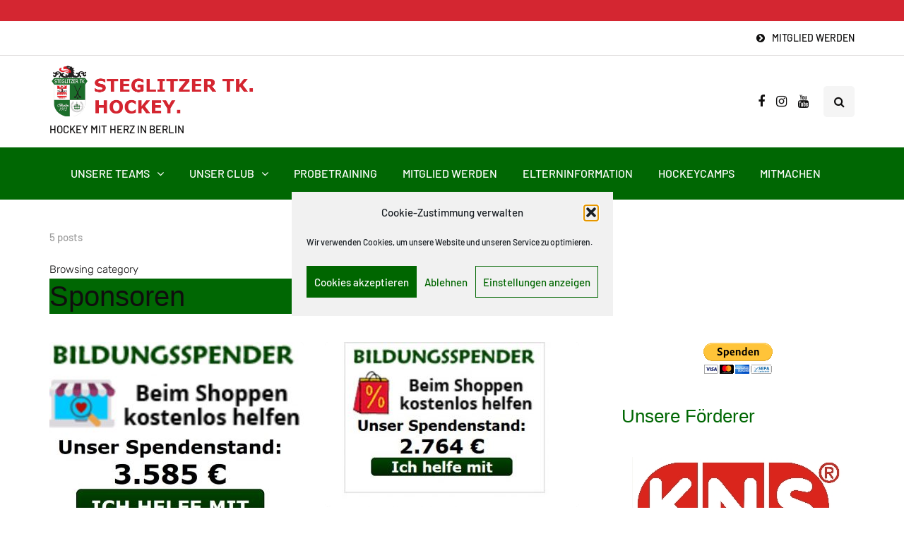

--- FILE ---
content_type: text/html; charset=utf-8
request_url: https://www.google.com/recaptcha/api2/anchor?ar=1&k=6Lfhcd0SAAAAAOBEHmAVEHJeRnrH8T7wPvvNzEPD&co=aHR0cHM6Ly93d3cuc3RrLWhvY2tleS5kZTo0NDM.&hl=en&v=PoyoqOPhxBO7pBk68S4YbpHZ&theme=light&size=normal&anchor-ms=20000&execute-ms=30000&cb=57157rntalit
body_size: 49462
content:
<!DOCTYPE HTML><html dir="ltr" lang="en"><head><meta http-equiv="Content-Type" content="text/html; charset=UTF-8">
<meta http-equiv="X-UA-Compatible" content="IE=edge">
<title>reCAPTCHA</title>
<style type="text/css">
/* cyrillic-ext */
@font-face {
  font-family: 'Roboto';
  font-style: normal;
  font-weight: 400;
  font-stretch: 100%;
  src: url(//fonts.gstatic.com/s/roboto/v48/KFO7CnqEu92Fr1ME7kSn66aGLdTylUAMa3GUBHMdazTgWw.woff2) format('woff2');
  unicode-range: U+0460-052F, U+1C80-1C8A, U+20B4, U+2DE0-2DFF, U+A640-A69F, U+FE2E-FE2F;
}
/* cyrillic */
@font-face {
  font-family: 'Roboto';
  font-style: normal;
  font-weight: 400;
  font-stretch: 100%;
  src: url(//fonts.gstatic.com/s/roboto/v48/KFO7CnqEu92Fr1ME7kSn66aGLdTylUAMa3iUBHMdazTgWw.woff2) format('woff2');
  unicode-range: U+0301, U+0400-045F, U+0490-0491, U+04B0-04B1, U+2116;
}
/* greek-ext */
@font-face {
  font-family: 'Roboto';
  font-style: normal;
  font-weight: 400;
  font-stretch: 100%;
  src: url(//fonts.gstatic.com/s/roboto/v48/KFO7CnqEu92Fr1ME7kSn66aGLdTylUAMa3CUBHMdazTgWw.woff2) format('woff2');
  unicode-range: U+1F00-1FFF;
}
/* greek */
@font-face {
  font-family: 'Roboto';
  font-style: normal;
  font-weight: 400;
  font-stretch: 100%;
  src: url(//fonts.gstatic.com/s/roboto/v48/KFO7CnqEu92Fr1ME7kSn66aGLdTylUAMa3-UBHMdazTgWw.woff2) format('woff2');
  unicode-range: U+0370-0377, U+037A-037F, U+0384-038A, U+038C, U+038E-03A1, U+03A3-03FF;
}
/* math */
@font-face {
  font-family: 'Roboto';
  font-style: normal;
  font-weight: 400;
  font-stretch: 100%;
  src: url(//fonts.gstatic.com/s/roboto/v48/KFO7CnqEu92Fr1ME7kSn66aGLdTylUAMawCUBHMdazTgWw.woff2) format('woff2');
  unicode-range: U+0302-0303, U+0305, U+0307-0308, U+0310, U+0312, U+0315, U+031A, U+0326-0327, U+032C, U+032F-0330, U+0332-0333, U+0338, U+033A, U+0346, U+034D, U+0391-03A1, U+03A3-03A9, U+03B1-03C9, U+03D1, U+03D5-03D6, U+03F0-03F1, U+03F4-03F5, U+2016-2017, U+2034-2038, U+203C, U+2040, U+2043, U+2047, U+2050, U+2057, U+205F, U+2070-2071, U+2074-208E, U+2090-209C, U+20D0-20DC, U+20E1, U+20E5-20EF, U+2100-2112, U+2114-2115, U+2117-2121, U+2123-214F, U+2190, U+2192, U+2194-21AE, U+21B0-21E5, U+21F1-21F2, U+21F4-2211, U+2213-2214, U+2216-22FF, U+2308-230B, U+2310, U+2319, U+231C-2321, U+2336-237A, U+237C, U+2395, U+239B-23B7, U+23D0, U+23DC-23E1, U+2474-2475, U+25AF, U+25B3, U+25B7, U+25BD, U+25C1, U+25CA, U+25CC, U+25FB, U+266D-266F, U+27C0-27FF, U+2900-2AFF, U+2B0E-2B11, U+2B30-2B4C, U+2BFE, U+3030, U+FF5B, U+FF5D, U+1D400-1D7FF, U+1EE00-1EEFF;
}
/* symbols */
@font-face {
  font-family: 'Roboto';
  font-style: normal;
  font-weight: 400;
  font-stretch: 100%;
  src: url(//fonts.gstatic.com/s/roboto/v48/KFO7CnqEu92Fr1ME7kSn66aGLdTylUAMaxKUBHMdazTgWw.woff2) format('woff2');
  unicode-range: U+0001-000C, U+000E-001F, U+007F-009F, U+20DD-20E0, U+20E2-20E4, U+2150-218F, U+2190, U+2192, U+2194-2199, U+21AF, U+21E6-21F0, U+21F3, U+2218-2219, U+2299, U+22C4-22C6, U+2300-243F, U+2440-244A, U+2460-24FF, U+25A0-27BF, U+2800-28FF, U+2921-2922, U+2981, U+29BF, U+29EB, U+2B00-2BFF, U+4DC0-4DFF, U+FFF9-FFFB, U+10140-1018E, U+10190-1019C, U+101A0, U+101D0-101FD, U+102E0-102FB, U+10E60-10E7E, U+1D2C0-1D2D3, U+1D2E0-1D37F, U+1F000-1F0FF, U+1F100-1F1AD, U+1F1E6-1F1FF, U+1F30D-1F30F, U+1F315, U+1F31C, U+1F31E, U+1F320-1F32C, U+1F336, U+1F378, U+1F37D, U+1F382, U+1F393-1F39F, U+1F3A7-1F3A8, U+1F3AC-1F3AF, U+1F3C2, U+1F3C4-1F3C6, U+1F3CA-1F3CE, U+1F3D4-1F3E0, U+1F3ED, U+1F3F1-1F3F3, U+1F3F5-1F3F7, U+1F408, U+1F415, U+1F41F, U+1F426, U+1F43F, U+1F441-1F442, U+1F444, U+1F446-1F449, U+1F44C-1F44E, U+1F453, U+1F46A, U+1F47D, U+1F4A3, U+1F4B0, U+1F4B3, U+1F4B9, U+1F4BB, U+1F4BF, U+1F4C8-1F4CB, U+1F4D6, U+1F4DA, U+1F4DF, U+1F4E3-1F4E6, U+1F4EA-1F4ED, U+1F4F7, U+1F4F9-1F4FB, U+1F4FD-1F4FE, U+1F503, U+1F507-1F50B, U+1F50D, U+1F512-1F513, U+1F53E-1F54A, U+1F54F-1F5FA, U+1F610, U+1F650-1F67F, U+1F687, U+1F68D, U+1F691, U+1F694, U+1F698, U+1F6AD, U+1F6B2, U+1F6B9-1F6BA, U+1F6BC, U+1F6C6-1F6CF, U+1F6D3-1F6D7, U+1F6E0-1F6EA, U+1F6F0-1F6F3, U+1F6F7-1F6FC, U+1F700-1F7FF, U+1F800-1F80B, U+1F810-1F847, U+1F850-1F859, U+1F860-1F887, U+1F890-1F8AD, U+1F8B0-1F8BB, U+1F8C0-1F8C1, U+1F900-1F90B, U+1F93B, U+1F946, U+1F984, U+1F996, U+1F9E9, U+1FA00-1FA6F, U+1FA70-1FA7C, U+1FA80-1FA89, U+1FA8F-1FAC6, U+1FACE-1FADC, U+1FADF-1FAE9, U+1FAF0-1FAF8, U+1FB00-1FBFF;
}
/* vietnamese */
@font-face {
  font-family: 'Roboto';
  font-style: normal;
  font-weight: 400;
  font-stretch: 100%;
  src: url(//fonts.gstatic.com/s/roboto/v48/KFO7CnqEu92Fr1ME7kSn66aGLdTylUAMa3OUBHMdazTgWw.woff2) format('woff2');
  unicode-range: U+0102-0103, U+0110-0111, U+0128-0129, U+0168-0169, U+01A0-01A1, U+01AF-01B0, U+0300-0301, U+0303-0304, U+0308-0309, U+0323, U+0329, U+1EA0-1EF9, U+20AB;
}
/* latin-ext */
@font-face {
  font-family: 'Roboto';
  font-style: normal;
  font-weight: 400;
  font-stretch: 100%;
  src: url(//fonts.gstatic.com/s/roboto/v48/KFO7CnqEu92Fr1ME7kSn66aGLdTylUAMa3KUBHMdazTgWw.woff2) format('woff2');
  unicode-range: U+0100-02BA, U+02BD-02C5, U+02C7-02CC, U+02CE-02D7, U+02DD-02FF, U+0304, U+0308, U+0329, U+1D00-1DBF, U+1E00-1E9F, U+1EF2-1EFF, U+2020, U+20A0-20AB, U+20AD-20C0, U+2113, U+2C60-2C7F, U+A720-A7FF;
}
/* latin */
@font-face {
  font-family: 'Roboto';
  font-style: normal;
  font-weight: 400;
  font-stretch: 100%;
  src: url(//fonts.gstatic.com/s/roboto/v48/KFO7CnqEu92Fr1ME7kSn66aGLdTylUAMa3yUBHMdazQ.woff2) format('woff2');
  unicode-range: U+0000-00FF, U+0131, U+0152-0153, U+02BB-02BC, U+02C6, U+02DA, U+02DC, U+0304, U+0308, U+0329, U+2000-206F, U+20AC, U+2122, U+2191, U+2193, U+2212, U+2215, U+FEFF, U+FFFD;
}
/* cyrillic-ext */
@font-face {
  font-family: 'Roboto';
  font-style: normal;
  font-weight: 500;
  font-stretch: 100%;
  src: url(//fonts.gstatic.com/s/roboto/v48/KFO7CnqEu92Fr1ME7kSn66aGLdTylUAMa3GUBHMdazTgWw.woff2) format('woff2');
  unicode-range: U+0460-052F, U+1C80-1C8A, U+20B4, U+2DE0-2DFF, U+A640-A69F, U+FE2E-FE2F;
}
/* cyrillic */
@font-face {
  font-family: 'Roboto';
  font-style: normal;
  font-weight: 500;
  font-stretch: 100%;
  src: url(//fonts.gstatic.com/s/roboto/v48/KFO7CnqEu92Fr1ME7kSn66aGLdTylUAMa3iUBHMdazTgWw.woff2) format('woff2');
  unicode-range: U+0301, U+0400-045F, U+0490-0491, U+04B0-04B1, U+2116;
}
/* greek-ext */
@font-face {
  font-family: 'Roboto';
  font-style: normal;
  font-weight: 500;
  font-stretch: 100%;
  src: url(//fonts.gstatic.com/s/roboto/v48/KFO7CnqEu92Fr1ME7kSn66aGLdTylUAMa3CUBHMdazTgWw.woff2) format('woff2');
  unicode-range: U+1F00-1FFF;
}
/* greek */
@font-face {
  font-family: 'Roboto';
  font-style: normal;
  font-weight: 500;
  font-stretch: 100%;
  src: url(//fonts.gstatic.com/s/roboto/v48/KFO7CnqEu92Fr1ME7kSn66aGLdTylUAMa3-UBHMdazTgWw.woff2) format('woff2');
  unicode-range: U+0370-0377, U+037A-037F, U+0384-038A, U+038C, U+038E-03A1, U+03A3-03FF;
}
/* math */
@font-face {
  font-family: 'Roboto';
  font-style: normal;
  font-weight: 500;
  font-stretch: 100%;
  src: url(//fonts.gstatic.com/s/roboto/v48/KFO7CnqEu92Fr1ME7kSn66aGLdTylUAMawCUBHMdazTgWw.woff2) format('woff2');
  unicode-range: U+0302-0303, U+0305, U+0307-0308, U+0310, U+0312, U+0315, U+031A, U+0326-0327, U+032C, U+032F-0330, U+0332-0333, U+0338, U+033A, U+0346, U+034D, U+0391-03A1, U+03A3-03A9, U+03B1-03C9, U+03D1, U+03D5-03D6, U+03F0-03F1, U+03F4-03F5, U+2016-2017, U+2034-2038, U+203C, U+2040, U+2043, U+2047, U+2050, U+2057, U+205F, U+2070-2071, U+2074-208E, U+2090-209C, U+20D0-20DC, U+20E1, U+20E5-20EF, U+2100-2112, U+2114-2115, U+2117-2121, U+2123-214F, U+2190, U+2192, U+2194-21AE, U+21B0-21E5, U+21F1-21F2, U+21F4-2211, U+2213-2214, U+2216-22FF, U+2308-230B, U+2310, U+2319, U+231C-2321, U+2336-237A, U+237C, U+2395, U+239B-23B7, U+23D0, U+23DC-23E1, U+2474-2475, U+25AF, U+25B3, U+25B7, U+25BD, U+25C1, U+25CA, U+25CC, U+25FB, U+266D-266F, U+27C0-27FF, U+2900-2AFF, U+2B0E-2B11, U+2B30-2B4C, U+2BFE, U+3030, U+FF5B, U+FF5D, U+1D400-1D7FF, U+1EE00-1EEFF;
}
/* symbols */
@font-face {
  font-family: 'Roboto';
  font-style: normal;
  font-weight: 500;
  font-stretch: 100%;
  src: url(//fonts.gstatic.com/s/roboto/v48/KFO7CnqEu92Fr1ME7kSn66aGLdTylUAMaxKUBHMdazTgWw.woff2) format('woff2');
  unicode-range: U+0001-000C, U+000E-001F, U+007F-009F, U+20DD-20E0, U+20E2-20E4, U+2150-218F, U+2190, U+2192, U+2194-2199, U+21AF, U+21E6-21F0, U+21F3, U+2218-2219, U+2299, U+22C4-22C6, U+2300-243F, U+2440-244A, U+2460-24FF, U+25A0-27BF, U+2800-28FF, U+2921-2922, U+2981, U+29BF, U+29EB, U+2B00-2BFF, U+4DC0-4DFF, U+FFF9-FFFB, U+10140-1018E, U+10190-1019C, U+101A0, U+101D0-101FD, U+102E0-102FB, U+10E60-10E7E, U+1D2C0-1D2D3, U+1D2E0-1D37F, U+1F000-1F0FF, U+1F100-1F1AD, U+1F1E6-1F1FF, U+1F30D-1F30F, U+1F315, U+1F31C, U+1F31E, U+1F320-1F32C, U+1F336, U+1F378, U+1F37D, U+1F382, U+1F393-1F39F, U+1F3A7-1F3A8, U+1F3AC-1F3AF, U+1F3C2, U+1F3C4-1F3C6, U+1F3CA-1F3CE, U+1F3D4-1F3E0, U+1F3ED, U+1F3F1-1F3F3, U+1F3F5-1F3F7, U+1F408, U+1F415, U+1F41F, U+1F426, U+1F43F, U+1F441-1F442, U+1F444, U+1F446-1F449, U+1F44C-1F44E, U+1F453, U+1F46A, U+1F47D, U+1F4A3, U+1F4B0, U+1F4B3, U+1F4B9, U+1F4BB, U+1F4BF, U+1F4C8-1F4CB, U+1F4D6, U+1F4DA, U+1F4DF, U+1F4E3-1F4E6, U+1F4EA-1F4ED, U+1F4F7, U+1F4F9-1F4FB, U+1F4FD-1F4FE, U+1F503, U+1F507-1F50B, U+1F50D, U+1F512-1F513, U+1F53E-1F54A, U+1F54F-1F5FA, U+1F610, U+1F650-1F67F, U+1F687, U+1F68D, U+1F691, U+1F694, U+1F698, U+1F6AD, U+1F6B2, U+1F6B9-1F6BA, U+1F6BC, U+1F6C6-1F6CF, U+1F6D3-1F6D7, U+1F6E0-1F6EA, U+1F6F0-1F6F3, U+1F6F7-1F6FC, U+1F700-1F7FF, U+1F800-1F80B, U+1F810-1F847, U+1F850-1F859, U+1F860-1F887, U+1F890-1F8AD, U+1F8B0-1F8BB, U+1F8C0-1F8C1, U+1F900-1F90B, U+1F93B, U+1F946, U+1F984, U+1F996, U+1F9E9, U+1FA00-1FA6F, U+1FA70-1FA7C, U+1FA80-1FA89, U+1FA8F-1FAC6, U+1FACE-1FADC, U+1FADF-1FAE9, U+1FAF0-1FAF8, U+1FB00-1FBFF;
}
/* vietnamese */
@font-face {
  font-family: 'Roboto';
  font-style: normal;
  font-weight: 500;
  font-stretch: 100%;
  src: url(//fonts.gstatic.com/s/roboto/v48/KFO7CnqEu92Fr1ME7kSn66aGLdTylUAMa3OUBHMdazTgWw.woff2) format('woff2');
  unicode-range: U+0102-0103, U+0110-0111, U+0128-0129, U+0168-0169, U+01A0-01A1, U+01AF-01B0, U+0300-0301, U+0303-0304, U+0308-0309, U+0323, U+0329, U+1EA0-1EF9, U+20AB;
}
/* latin-ext */
@font-face {
  font-family: 'Roboto';
  font-style: normal;
  font-weight: 500;
  font-stretch: 100%;
  src: url(//fonts.gstatic.com/s/roboto/v48/KFO7CnqEu92Fr1ME7kSn66aGLdTylUAMa3KUBHMdazTgWw.woff2) format('woff2');
  unicode-range: U+0100-02BA, U+02BD-02C5, U+02C7-02CC, U+02CE-02D7, U+02DD-02FF, U+0304, U+0308, U+0329, U+1D00-1DBF, U+1E00-1E9F, U+1EF2-1EFF, U+2020, U+20A0-20AB, U+20AD-20C0, U+2113, U+2C60-2C7F, U+A720-A7FF;
}
/* latin */
@font-face {
  font-family: 'Roboto';
  font-style: normal;
  font-weight: 500;
  font-stretch: 100%;
  src: url(//fonts.gstatic.com/s/roboto/v48/KFO7CnqEu92Fr1ME7kSn66aGLdTylUAMa3yUBHMdazQ.woff2) format('woff2');
  unicode-range: U+0000-00FF, U+0131, U+0152-0153, U+02BB-02BC, U+02C6, U+02DA, U+02DC, U+0304, U+0308, U+0329, U+2000-206F, U+20AC, U+2122, U+2191, U+2193, U+2212, U+2215, U+FEFF, U+FFFD;
}
/* cyrillic-ext */
@font-face {
  font-family: 'Roboto';
  font-style: normal;
  font-weight: 900;
  font-stretch: 100%;
  src: url(//fonts.gstatic.com/s/roboto/v48/KFO7CnqEu92Fr1ME7kSn66aGLdTylUAMa3GUBHMdazTgWw.woff2) format('woff2');
  unicode-range: U+0460-052F, U+1C80-1C8A, U+20B4, U+2DE0-2DFF, U+A640-A69F, U+FE2E-FE2F;
}
/* cyrillic */
@font-face {
  font-family: 'Roboto';
  font-style: normal;
  font-weight: 900;
  font-stretch: 100%;
  src: url(//fonts.gstatic.com/s/roboto/v48/KFO7CnqEu92Fr1ME7kSn66aGLdTylUAMa3iUBHMdazTgWw.woff2) format('woff2');
  unicode-range: U+0301, U+0400-045F, U+0490-0491, U+04B0-04B1, U+2116;
}
/* greek-ext */
@font-face {
  font-family: 'Roboto';
  font-style: normal;
  font-weight: 900;
  font-stretch: 100%;
  src: url(//fonts.gstatic.com/s/roboto/v48/KFO7CnqEu92Fr1ME7kSn66aGLdTylUAMa3CUBHMdazTgWw.woff2) format('woff2');
  unicode-range: U+1F00-1FFF;
}
/* greek */
@font-face {
  font-family: 'Roboto';
  font-style: normal;
  font-weight: 900;
  font-stretch: 100%;
  src: url(//fonts.gstatic.com/s/roboto/v48/KFO7CnqEu92Fr1ME7kSn66aGLdTylUAMa3-UBHMdazTgWw.woff2) format('woff2');
  unicode-range: U+0370-0377, U+037A-037F, U+0384-038A, U+038C, U+038E-03A1, U+03A3-03FF;
}
/* math */
@font-face {
  font-family: 'Roboto';
  font-style: normal;
  font-weight: 900;
  font-stretch: 100%;
  src: url(//fonts.gstatic.com/s/roboto/v48/KFO7CnqEu92Fr1ME7kSn66aGLdTylUAMawCUBHMdazTgWw.woff2) format('woff2');
  unicode-range: U+0302-0303, U+0305, U+0307-0308, U+0310, U+0312, U+0315, U+031A, U+0326-0327, U+032C, U+032F-0330, U+0332-0333, U+0338, U+033A, U+0346, U+034D, U+0391-03A1, U+03A3-03A9, U+03B1-03C9, U+03D1, U+03D5-03D6, U+03F0-03F1, U+03F4-03F5, U+2016-2017, U+2034-2038, U+203C, U+2040, U+2043, U+2047, U+2050, U+2057, U+205F, U+2070-2071, U+2074-208E, U+2090-209C, U+20D0-20DC, U+20E1, U+20E5-20EF, U+2100-2112, U+2114-2115, U+2117-2121, U+2123-214F, U+2190, U+2192, U+2194-21AE, U+21B0-21E5, U+21F1-21F2, U+21F4-2211, U+2213-2214, U+2216-22FF, U+2308-230B, U+2310, U+2319, U+231C-2321, U+2336-237A, U+237C, U+2395, U+239B-23B7, U+23D0, U+23DC-23E1, U+2474-2475, U+25AF, U+25B3, U+25B7, U+25BD, U+25C1, U+25CA, U+25CC, U+25FB, U+266D-266F, U+27C0-27FF, U+2900-2AFF, U+2B0E-2B11, U+2B30-2B4C, U+2BFE, U+3030, U+FF5B, U+FF5D, U+1D400-1D7FF, U+1EE00-1EEFF;
}
/* symbols */
@font-face {
  font-family: 'Roboto';
  font-style: normal;
  font-weight: 900;
  font-stretch: 100%;
  src: url(//fonts.gstatic.com/s/roboto/v48/KFO7CnqEu92Fr1ME7kSn66aGLdTylUAMaxKUBHMdazTgWw.woff2) format('woff2');
  unicode-range: U+0001-000C, U+000E-001F, U+007F-009F, U+20DD-20E0, U+20E2-20E4, U+2150-218F, U+2190, U+2192, U+2194-2199, U+21AF, U+21E6-21F0, U+21F3, U+2218-2219, U+2299, U+22C4-22C6, U+2300-243F, U+2440-244A, U+2460-24FF, U+25A0-27BF, U+2800-28FF, U+2921-2922, U+2981, U+29BF, U+29EB, U+2B00-2BFF, U+4DC0-4DFF, U+FFF9-FFFB, U+10140-1018E, U+10190-1019C, U+101A0, U+101D0-101FD, U+102E0-102FB, U+10E60-10E7E, U+1D2C0-1D2D3, U+1D2E0-1D37F, U+1F000-1F0FF, U+1F100-1F1AD, U+1F1E6-1F1FF, U+1F30D-1F30F, U+1F315, U+1F31C, U+1F31E, U+1F320-1F32C, U+1F336, U+1F378, U+1F37D, U+1F382, U+1F393-1F39F, U+1F3A7-1F3A8, U+1F3AC-1F3AF, U+1F3C2, U+1F3C4-1F3C6, U+1F3CA-1F3CE, U+1F3D4-1F3E0, U+1F3ED, U+1F3F1-1F3F3, U+1F3F5-1F3F7, U+1F408, U+1F415, U+1F41F, U+1F426, U+1F43F, U+1F441-1F442, U+1F444, U+1F446-1F449, U+1F44C-1F44E, U+1F453, U+1F46A, U+1F47D, U+1F4A3, U+1F4B0, U+1F4B3, U+1F4B9, U+1F4BB, U+1F4BF, U+1F4C8-1F4CB, U+1F4D6, U+1F4DA, U+1F4DF, U+1F4E3-1F4E6, U+1F4EA-1F4ED, U+1F4F7, U+1F4F9-1F4FB, U+1F4FD-1F4FE, U+1F503, U+1F507-1F50B, U+1F50D, U+1F512-1F513, U+1F53E-1F54A, U+1F54F-1F5FA, U+1F610, U+1F650-1F67F, U+1F687, U+1F68D, U+1F691, U+1F694, U+1F698, U+1F6AD, U+1F6B2, U+1F6B9-1F6BA, U+1F6BC, U+1F6C6-1F6CF, U+1F6D3-1F6D7, U+1F6E0-1F6EA, U+1F6F0-1F6F3, U+1F6F7-1F6FC, U+1F700-1F7FF, U+1F800-1F80B, U+1F810-1F847, U+1F850-1F859, U+1F860-1F887, U+1F890-1F8AD, U+1F8B0-1F8BB, U+1F8C0-1F8C1, U+1F900-1F90B, U+1F93B, U+1F946, U+1F984, U+1F996, U+1F9E9, U+1FA00-1FA6F, U+1FA70-1FA7C, U+1FA80-1FA89, U+1FA8F-1FAC6, U+1FACE-1FADC, U+1FADF-1FAE9, U+1FAF0-1FAF8, U+1FB00-1FBFF;
}
/* vietnamese */
@font-face {
  font-family: 'Roboto';
  font-style: normal;
  font-weight: 900;
  font-stretch: 100%;
  src: url(//fonts.gstatic.com/s/roboto/v48/KFO7CnqEu92Fr1ME7kSn66aGLdTylUAMa3OUBHMdazTgWw.woff2) format('woff2');
  unicode-range: U+0102-0103, U+0110-0111, U+0128-0129, U+0168-0169, U+01A0-01A1, U+01AF-01B0, U+0300-0301, U+0303-0304, U+0308-0309, U+0323, U+0329, U+1EA0-1EF9, U+20AB;
}
/* latin-ext */
@font-face {
  font-family: 'Roboto';
  font-style: normal;
  font-weight: 900;
  font-stretch: 100%;
  src: url(//fonts.gstatic.com/s/roboto/v48/KFO7CnqEu92Fr1ME7kSn66aGLdTylUAMa3KUBHMdazTgWw.woff2) format('woff2');
  unicode-range: U+0100-02BA, U+02BD-02C5, U+02C7-02CC, U+02CE-02D7, U+02DD-02FF, U+0304, U+0308, U+0329, U+1D00-1DBF, U+1E00-1E9F, U+1EF2-1EFF, U+2020, U+20A0-20AB, U+20AD-20C0, U+2113, U+2C60-2C7F, U+A720-A7FF;
}
/* latin */
@font-face {
  font-family: 'Roboto';
  font-style: normal;
  font-weight: 900;
  font-stretch: 100%;
  src: url(//fonts.gstatic.com/s/roboto/v48/KFO7CnqEu92Fr1ME7kSn66aGLdTylUAMa3yUBHMdazQ.woff2) format('woff2');
  unicode-range: U+0000-00FF, U+0131, U+0152-0153, U+02BB-02BC, U+02C6, U+02DA, U+02DC, U+0304, U+0308, U+0329, U+2000-206F, U+20AC, U+2122, U+2191, U+2193, U+2212, U+2215, U+FEFF, U+FFFD;
}

</style>
<link rel="stylesheet" type="text/css" href="https://www.gstatic.com/recaptcha/releases/PoyoqOPhxBO7pBk68S4YbpHZ/styles__ltr.css">
<script nonce="S8H7R8EK9XxjIax9ZRAnTQ" type="text/javascript">window['__recaptcha_api'] = 'https://www.google.com/recaptcha/api2/';</script>
<script type="text/javascript" src="https://www.gstatic.com/recaptcha/releases/PoyoqOPhxBO7pBk68S4YbpHZ/recaptcha__en.js" nonce="S8H7R8EK9XxjIax9ZRAnTQ">
      
    </script></head>
<body><div id="rc-anchor-alert" class="rc-anchor-alert"></div>
<input type="hidden" id="recaptcha-token" value="[base64]">
<script type="text/javascript" nonce="S8H7R8EK9XxjIax9ZRAnTQ">
      recaptcha.anchor.Main.init("[\x22ainput\x22,[\x22bgdata\x22,\x22\x22,\[base64]/[base64]/bmV3IFpbdF0obVswXSk6Sz09Mj9uZXcgWlt0XShtWzBdLG1bMV0pOks9PTM/bmV3IFpbdF0obVswXSxtWzFdLG1bMl0pOks9PTQ/[base64]/[base64]/[base64]/[base64]/[base64]/[base64]/[base64]/[base64]/[base64]/[base64]/[base64]/[base64]/[base64]/[base64]\\u003d\\u003d\x22,\[base64]\\u003d\\u003d\x22,\[base64]/Du8KuMsKzw7fCosO7UMK9BjMEdcOaJBEMwq/[base64]/[base64]/Ds8OEw5NXecKxEwZ5asOsAjHDpysrw7kKAsObAcOywrN+ejkscMKKCALDqgF0bS7CiVXCggJzRsOuw6vCrcKZfAh1wocewpFWw6Foag4ZwqYawpDCsBjDgMKxM0YMD8OCBSg2woACfWEvNRwBZSM/[base64]/w4Frw6R8w4AMwplnODNvb3XDgcKZw7AwZ3TDjMOzfsKaw77Dk8OUQMKgTCfDglnCuhw5wrHClsOkTDfChMOtdMKCwo4Pw67Dqi8lwqdKJmgwwr7DqlrCtcOZH8Ojw4/Dg8OBwqnCkAPDicKifMOuwrQHwqvDlMKDw7HCoMKyY8KGZ3l9c8KdNSbDoAbDocKrF8O6wqHDmsOAAR87wqHDvsOVwqQ+w4PCuRfDr8Olw5PDvsOAw4rCt8O+w7AkBSthLB/Dv1wSw7ogwptbFFJgBUzDksOgw7rCp3PCiMOmLwPCphjCvcKwF8OQVknCp8O8I8K/wopbKnJTI8K1wphaw4HChgNrwqrCisK3H8KGwqkHw6g2E8OKJSDCk8KWD8KdCB50wovCmcOrLcKQw5IMwqxPWAR1w7nDoAYqFcOZAsKpXjYRw6gow47DjMONI8Oxw65sHsOSAsKeXQhSwqnCv8K0VsKtLcKMecO/[base64]/DgF4ew4XDp2zCoWdGMnfDmy7DisOrw60fw7/DjsKbBcOGXxIdecOIwpYuDFzDo8KFD8K6wrnCsjdnGsOqw5A0SMKfw7UCRDB7wpFTw6LDsVtzZMOcw4rDhsOTEMKCw55MwqFowoFQw7BMGX4+wpnCj8KtSw3CqD4/e8OtP8OwKMO8w5w1KEXDq8OHw6DDqMK/[base64]/Cnk4+DMKmU1tuw4B0Dz5swqfDg8KtHnhxwptPwqFmw78vNcOHY8OGw4bCrMKAwq/Dq8Obw4NPw5HDvyATwrzDkjjDpMKBKU/[base64]/Dm8KFT1XDl8O/[base64]/CmFgtIMOewpETe0EpOcOlw6TCsgkIw5nDv8Kow5vDpsONNTh0SMK6wpnClsO0dQrCi8Orw4nCmy7CpcO1w6HCk8KUw69uDj/DocKoT8O1DTTDocK4w4TDlD19w4TDgWh9w53CiDwYw5jCpsKvwpxew4I3wpbDiMK7fMOpwr3DpAlmwoxpwpNmwp/[base64]/ZMOcDzbCusOqw7dTKAF5O11HO8KOw5zCm8OnPFjDmDlVOi0acl7CkztZcig+ByEOSsOOEnDDt8KtBMK/wrDCl8KEW2csYWLCjcOIV8KPw5nDg3PDtGPDkcOxwobDgDl4CMOEwr/ClC7Dh1rCqMK1w4XCmcKfVhR9GFfCr2gdUGJ/KcOdw63CrFhINFNhSXzCkMONUMOBWsO0CMKHCsOrwo9gOlXDisOjX2fDvMKQwpgLDsOdwo1UwoLCgmVqwozDqlUaNcOCU8KKUMOkR1fCs1jDpQdFwrTCozfCrFloNWDDtMKOHcOeRD3DgGJ9O8K1wq9sfVzCo3FTw5gcw7DDnMOOwpNmW2HCkAXChQhRw5rDqh15wr/CgXdUwpbCtWlHw4bCpAdfwqJNw7Mawr8zw7FVw6h7BcOrwqvDv2fClMOWFsOTa8K4wqLCrxkmZxENBMKbw7TDnMKLG8OXwqY/woUHO19cwqLClQMWw7XCgltxwq7CplJew4w0w6/ClhQjwpEkw4fCs8KddnzDvS5qTcO1Z8K+wprCnsOsajwCLcOaw53CgyPClMOOw7DDqcOBZcKDSDUwWn8aw4zCjChVwp7Dg8OVwo14wrpOwr3CoAvDnMO8VMKtw7RtUydbVcOuwrBUw6TCiMO7w5ZyB8K3BsKifW/DosOXw4/DnBPCu8KKUcKodMOOIhoVQBJQwpgLw5EVw4zDnSTDsgw4K8KvWi7DoVkxd8OYw6TChH5kwpDCiTkyGG3CkEzChSwLwrI+S8OKV29Qw41fUx9ywp/DqzfDucOdwoFwBMOdPcO5PMKvw6F5J8KFw6nCocOcWsKEw7HCvMOuDgbDksKXwqUPJzzDoSnDqSxeCsOWbQgnw7XCpj/DjcOTMjbDkABywpJWw6/[base64]/CqUx7w7ECw5kFw5EtwpDClcKpDXDDjMKbwpRpwoTDqxBXw7YOEQ9Tc1vDuXHCkloSw50FYMOtDBUiw4nCi8O3wrTCvwQBCMKEwqwWRxAZwpjDvsOtwq/[base64]/M8KPw47DmXnDkw/[base64]/CrsOFwoJpwozDtcKdwpJ5TcOsw51rwrY3w5/Dr1ohw4NQa8OHwr0mHcOqw5XCqcO9w7g5wqHDlcOHbsKdw4tJwqvDoSMZEMOjw6Uew5jCg1jCo2fDlzcyw6QKSyvCpC/DqVsIwqDDgsKScCJ8wq1fMEzDhMOcw6LDiELDlTHDh27CqMONwrgSw5tNw4DDs1TDuMKrJcKVw6VOO3UKw5g9woZ8aW5UZcK/w6RdwoPDpSEawqfCpXjCg3fComxAwpjCpMK7w4fCjTcjw45MwrZtLMOvwojCocO4w4PCm8KMfE0GwpbCu8KlVTXCiMODw5YSw4jDisKxw6NkLUHDusK1HTbDu8OTw7RUKhBdw7oVNsObw7/DisOKL3JvwpIxc8ORwoVfPzVOw4BvNFPDgMKnOCfDuWMyeMOewrvCqsObw6nCuMO8wqdcw5XDlsK6wrxiw47Cu8OPwqHCvsOjfjkgw6LCtMOywpbDpT4IZx5Uw4jCnsOSOFXCt3TDpsOzFkrDp8OeP8K6wp/DuMKMw6PCjMK0w54hw68Tw7NHw4HDgVfDhnLDnCnCr8Kbw4XClCU/[base64]/Dj8OWF3HDt14RwqVDwq82woTCgMKKw5tXAsKVGiTCkB7DuTTCkBPCmm4bwpzCisKAOjFNw48tbMKuwqwILcKqXHppE8KtF8O1G8O4wrTCjT/[base64]/CgcOAworCtMKsOsKTw43CtjzDv8O9csOoeGQzJAIbC8KfwoHCiREJw6PCplDCrw3CmTNwwqHDtsKtw6lvAVQiw4zCpH7DksKVeW4bw4N/SsKXw5cqw7FUw7jDiFXDpRFXw5cSw6Qgw5PDkcKVworDt8KPwrcXaMKPwrPCnQbCmMKSZ03Cti/CrcOzGl3Ci8KNWWjDnsKrwrlqAigmw7LDmExtDsKxfcO5w5rCtwfDicOle8K3wq/ChSxABhLCkSjDqMKewpdtwpvCjMO2wp7DqiLCnMKkw7HCrBgDwqHCok/Do8KvHzgiBBbDssO3eyXDq8K8wrcowpfCpkQIw49xw6/Ck0vCnsKnw6PCoMOlJ8OPGcOPO8ODE8K5w6pKRMOfwp/DgStLesOBF8KtaMOUE8OJPljChsK8wpJ5AjLCgn3CiMOpw7fDiCIVwqgMwozDiDfDnGBEwpfCvMKJwq/[base64]/ChsKIwrtdC8OQwq9LZnvCvwMGw43Cn8ODw5zDoUsfTzrColR9wpMjNMO6wp/CoTfDtsOpw7AJwpQsw70tw7w2wrLDsMOTwqrCv8OeD8O5w5VTw6vDpCIOXcOWLMKgwqXDosKMwofDvMK3O8K7w57DuHRUwpd4w4hLaA7CrlfDhgA/fhEbwoh6E8O/asK3w4tjJMK0GsOVSgcZw7DCiMKJw7vDjVHCpjfDrGt5w4xTwoBFwo7DlCx2wr/[base64]/[base64]/DrsKedMK8w69Zw71Aw4fDs8Kiw4hWwofChsOaw7XCpUlhQSXCosKQw7HDiHB9wpxZwpnCmX9Ywq3ConLDhsKFw7Nbw7HDicO3wpoQYMKZB8OZwp3Cu8Ouw7R0DCMrw5dAw63DuQ/CogUmWBAhMlbCksKHTsKEwr9zJcO/T8OeYwNVdsOmMDM9wrBaw5E1ZcK/dcO/wqXCpHXDoDAgHcO8wpHDlQEkUMK4FMKyVnQlwqDDl8OwTRzDpsKEw4BlADTDgMK0w5Nge8KZR1DDr10swoxUw5nDqsOmXsO9wo7CgMK/wqPCnih+worCssKUE3LDocOxw4VwC8K+Fyk4BMKQGsORw7rDtnYBYcOXKsOYw4/[base64]/asKUMMKbYcOxw7YpdcK+A8KIwqTDjl/CrsOawogIwoXCtWItMkrDlMOXwpciRVdlwoAiw4NhZ8OKw7/CoWtPwqA6aFHDrMKGw7IWwoDDg8KYW8KpcyZCciZ+VcO3worCiMK2SjNtw7w5w7bDhsO1w7cDw5DDsGcCw5bCqBPCr2DCm8KDwqECwp7CvcOhwrlbw53DlcO+wqvDqcOSFMKodHzCoxctwq/CpsODw5I9wrbCn8K4w68mGWHDosOyw5QRwph/[base64]/DsMKGXCnCgzUKdsK7B8KzN8KFw4BaLQvDksOqw7nDmcOKwpPCtsKfw4sESsKqwqjDn8OsWgjCtcKWTMOnw61gwrnChcKMwqxaHMOxW8KUwr8OwrXCgMK9ZX/CosKYw7jDp0UewrYeZ8KewqR3GVfDjsKWPmBhw5bCt3RLwpjDm27CuDnDiSTCsAtowo/DosKawp3CmsOMwqciacO2ZsOfYcOEDwvCgMKfL2BNw5LDnHpPwo8xAhspEEsMw7zChMOiwpbDi8Ktwoh6w7cIbxVtwoRAXw7ClMOmw7DDgMKIw7XDkATDs1s4w5nDoMOyXMOkOlPDp27CmknCtcK1HQZVRHLCmH7DrsKrwr9WSSFFw4HDgj0pV1fCtF/Dqj8TSxbDlMK/[base64]/CjiZeOcK9QsO9JifDi3PCi8OkwqHDi8KAwrbDpsOGB3tDwqsnFCRxGsOAVXvCk8ORV8OzbsKrw6/Dt3fCmB1vwoBAwpwfwqrDlX1qKMO8wpLDkm0fw7Z2JMKUwovDucKjw6QOAMOmPQBvw7rDqMKXW8KqbcK5O8OowqEsw6PCkVp2w5BOIjEcw6vDu8OQwqjChVR/[base64]/w6g/[base64]/[base64]/DsGPDqjcIwow8wptuwrIcDcO3a8KHw54ma1rDr3fChXTCtsOlTWdnSS4Fw6rDoUU4LMKNwoJ5wpkZwo3CjXzDo8OpJsKJFsOWPMOgwoR+w5o9dzgQOnQmwro8w6Uiw6MVQTPDqsKEWsOJw5dgwovCu8O/w4PCtn9swozCvcKzGsKcwo7CucK6UXvCiQPDscKhwrHDu8KPYsOQPQrCnsKLwrvDthPCsMOKNRzCnsKUYUY2w48xw6nDjmXDgWvDkcKRw609BnrDnE/DqsKueMOmCMOOccOiOnPDlEB2woB1P8OdPUN/VDJrwrLChsKWLGPDrcOaw4XDq8KXfkk9BjzDrsO9G8O6ADxZWGMYw4TDmwJzw4LDnMO2PRUOw6LCvcKAwphNw7Raw6vDmWY0w6QbKSRtw7/Du8KHwq7Dsk7DsyprKsKWHcOnwrDDiMOsw4ItBFshZRsLcsONUcORDMOTClHCr8KJeMKLDcKRwoXDuz7CvwM/TWgSw7XDvcOmOw7CvcKiDWbClsKOQwvDuSfDnX3DnQHCoMOgw68rw7/CtXxKdyXDo8OdesKtwpsQa2fCpcKCCx8/wrIkYxACEUsSw7zCssOuwqZVwprCs8OvNMOpJ8KiBwPDkMKJIsOvBcOFw75jfgvCm8O9FsO1PMKwwophMC90wpPDlVNpM8Oqwq3DmMKpwr9dw47DhxNOAm9NDcKqDMK0w79VwrNZZ8KUSnp3worCmmPCtU3CjsKSwrTCkcKmwpJew6k/CcKkw7TCqcO7BGHCnysVwrDDvHF2w4MdaMOrSsKQIConwptVIcK4wo7CscKuE8OROcKjwolnP1zCvMKyCcKpesKCHVgtwohGw5tjbsK9wojCsMOOw7x4SMKxcTpBw6EWw5TCrFLDrsKcw7gMwrrCt8OOC8KzXMKcVVF4wph5FTbDi8K3CmRfw5jCg8OWTMKsc0/CtWjCgS4BVMKpSsOUXMOgCcOMfcOPOcKJw5TCpzvDk3PDu8KkWELChXnCtcKnccKjw4HDk8OZw7U9w4/CrXxWJnHCq8Kxw5LDtB/DqcKfwrQ3EcO5IMONSsK7w7tvw4vDl1TDsEDConDCnh7Cmg7CpcO/[base64]/CtSDDr15vwqM0CwhrAUDCqljCrcKmWHxTw7NKwrZVw57DjcKBw7o6LsK9w7JMwpoXw6bCo0zDo1HCocOrw5nDqV/DncOcw4vCr3DCkMOtbcKpNyDCsBzCtHTDm8OkEVxEwrXDtsOCw6lbczBBwpTDkGbDncKEYDnCucOYw7fCicK+wrLDkcKbwp1LwoDDplbDhTrCq2/CrsKTEAnCkcKGKsOAE8O4BX1Dw6TCv3vChQMjw4rCocOCwrt0bsKqKRcsX8KQw4EhwqDCpcOZBMK5Wz9TwprDmG7Dm28wMxnDksOJwp56w7tjwrDChUTCjsOmYcO/wpt+a8ObGsKkwqPDoDAmZ8O4TV/DuSrDswtpWcOWw6rCr0QKbcODwqoRI8KFYAXCv8KBYMKIQMO+MBbCi8ORLsOPF1U1YHXDvMKSe8KZwot/PGhpw40+VsK9w7nDuMOpKsKFwrdddHHDt0nCmF5MIsK+I8O9w6TDsmHDhsKqH8O5OETDoMKBD1hJQxTChnLDiMOmw4PCtBvDgWZyw7B3fBkoKHVATMKYwqDDkirCigDDlMOWw581woBTw4oOfcKVVsOrw6V6GD8XZEvDtE04YsO/wqRmwpzCrcOMb8KVwrvCucOOwrDCnMOqO8KEwqVRFsOhwq7Co8KqwpDDv8O+w7keIsKBfMOow7fDkcOVw7VawpLDkMOZbzgEJTN2w6t7TVsfw5hCw7MGZ1fCmMOpw5pKwpN5ZhrCgcOSY1LCghAqwqvCn8OhXXHDvjkCwrLCpsK+w5rDncORwogUw5YOEFIwdMOIw4/DnUnCtFdvAA/DoMO0I8OawqzCjMOzw4jCtsK7wpXCnAp2w5xQEcKfYsOiw7XCvj4Fwo0rYcKQCcOhwovDpMOHwoxAH8Krw5IVBMK4aRl/wp/ChsOLwrTDuRARclNZbcKpwo3Dpj9+w7IYV8OuwrZuRMKkw5rDsWBDwqYewqwgwrYEwozCtmvCjMK+DCfDuUHDu8OzPWjCm8KATzPCpMOieWMUw7/CjnnDmcO6T8KSEE7CkcOUw4TDmsKAw5/DiQECLnNMe8OxJltcw6Z4RsOMw4B4IVk4w7XDuBFSFBwswq/DsMO9E8KhwrZQw6dew6cTwoTCjG5LLxtFBAopJU/CrcKwTT0hfmHCvXDCiyvDkMO5YFtWCxMMIcKKw5zDp34IECYew7TDusO+ZcO/w5IgTMODYGs9MQzCksK8AGvCqSFNWcO5w4DCk8K3GMORLMOlFC7CvcO1wqLDnBnDkGpwS8Kgwr3DnsOSw7tlw78Ow4TCpUTDlixRLMOnwq/[base64]/DicKGw6hhw7PCtsOJCMOGcwB2wqnDo8KPw7xQwoLCg3vCgA4VX8KxwqR7Mjs7WsKvBMOVwpXDtsK3w7zCoMKZwrZzw5/CgcOnHMKHIMOmYgDChMOxwqZMwpckwrwkEizCkzXChiRPbsOaFivDjsKaBMOESH7CqMKePsOBdwfDuMK9WF3DgjPDqMK/GMO2AGzChsK6PDAyeGxsfsOLPz5Kw7tcQMK+w7NEw43Cl2USwrHDl8Krw57DqMOHOMKAa3kFPQkOQSHDpMOqKERWFMKodl3CtsKjw73Ds0o+w6nCjMOcagQswpImEcK8dcKBQBnCk8K4w7luJBzDqsOYKMK5w70zwp/DtjzClz3Dpi1/w74XwqLDu8O+wrwyMnvDtMOBwpHDtDBdw7/DqcK7AsKbw77DijPDiMKiwr7Ds8KiwoTDo8OSwq/[base64]/CslU0w5lIwqLDpMKyZMKAdMKZwrh6wpwXKn5OJAjDgcO/wrXDrcK6X2IBEsKRMncTw4ovHSwiOMOJX8KUGQ3CsCfCry5/wpbCp2vDkyDCkmF3w6Jiby9GAMK+UsKkERhxGxN5NMOkwrLDmxXDj8Oaw47DlFLCtsK3wpcCPHvCp8KxBcKPak99w70hwoHCksKAw5PCicKgw7oOd8OWw7o8bsOYPQFuYHXCgU3CpgLDqsKbwoTCo8KQwp/Cqz4dEMOjH1TDtsKswpgqP2TDgQbDpXvDocOJwoDDkMKtwq14a0jDrynCi1xPNMKLwpnDrTXDu27CqH1PHMO3wpwXESZME8KzwoQ0w4TCjsOWw5dWwp7DkAEWwrjCpx7Ck8KPwrNaTR7Co2nDvVzCsQjDh8OUwoJNwpbDnnJnLMK/axjDkhQuLSbCrnTCpsO1w6bCusKQwoXDrBHClgMTWsOEwpPCh8OuesK3w7xzwqnDusKYwqxkwroVw6taLcO/wrdAWcOYwrUZwoFpfMKxwqBpw4PDkGhxwp/DtcKHI3fCqxhGL1jCsMO1Z8KXw6HClMOCwqkzLmnDpsO4w4rCksOmUcK5K3zCl1lKw71Ow5fCksK3wqrCg8KKfcKcw55/wpgNwpXCocO4Q3p3FlNww5Vow508w7LCocOZwonCklzDnn/CsMOLK1nDiMKIXcO7JsKGasKFOXnDscOQw5EMwrjChTJyGT/[base64]/CgsOTEsOxPkHDuXROwrTDr8KMTcOUwq/[base64]/wphQwrojDRlEGcOgPSJ5wqDDs8OZZW89VkYGGMOKUcKrQxPCjg8UYsK9PsO8d2Q4wqbDkcOOc8KKw6JcL1jDtmlnQ1vDpsOUwr/DryPCnQzDhE/Cu8O7BhB3DMKhSzhfwpwXwqDCpMOnPcKCLMK6JT4OwpXCo3kRP8K/w7LCp8KtG8K8w5HDj8OpZ3I9JsOFQ8KCwqHCvzDDqcKPaHPCkMOCUDvDrMKVUTwdwpRGwqkKwq7CiH3Dm8OVw70RZsOrOcOdbcKRb8OVZMOhfMKdK8KMwq5awqI7wpkSwq4BX8K9U2zCnMK/dAIWQhUuLcOBRcKSHsKjwrtQRUrCnFXCsXvDu8Oaw5U+bx7DqMK5wpbCh8OEwpnCkcOow79hcsK2EzNRwr3Cu8OuSQvCi0U0S8O1IVXDksOKwoA/JMKmw6dFw43DgsOqOQVuw57CgcK9Z3Q7w5/Clx/CjmTCtMOWO8OnOwwUw5/[base64]/DusOpSHUIG8KDfScdw57CuGLCt8K4SUXDvsOhdsOOw7zCpcK8wpTDg8KQw6jCumxuwrQ6JsKIw5MzwptQwq7CnjvDpMOwcDrCqMOteV7Dv8OLVVZIFMKSa8KBwpPCvsOFw7fDhwQ4MVbDpcKywrs5wp3DskbDpMK4w4vDnsKuw7EIwqLCvcKNaX/CjVkPB2LDgQJtwokCMEPCoAXCr8K7TQfDlsK/wpIxDyh5L8O2J8OKwo7Dj8KWw7DCoWUAFVTCksOceMKYwrJyOHTCvcKcw6jDuwcKBzTDpsOqBcKzwpjCu3JLwr1Dw53Do8OBV8Oaw7nCq2bCjzEhw7jDqThtwq3ChsKowr/CpsOpXcKEwpnDmVPCqWrDnGlcw6DCjUTClcONQUgCaMOWw6bDtBp4ExnDk8ODKMK6wqLChCLCpcOPaMOcGWlae8O0WcOheSozQMOyAcKewoPCtcKvwovDoFdww6RDwrzDn8OSPcK0TsKFEMOGKMOnfMKzw57DvXzClHfDgVhbDcKSw6jCnMO+wp/[base64]/w5FBwo7ClFg+w497w5HDrH7DncOWNsOmw6XDi8OSZsOYw5VSYcKkwpFPwo8ew4HCicOHIm93wrHDnsOiw5xJw47DuVbDlsKHLn/DjgFQw6fDlMK/[base64]/CgsKRH8O7KcK5MRjCp2ERKsKOw4nCksOrwpZtw5LCtsK7KsONHEJDG8KGOzJofFLCtMKzw74OwpTDmALDvcKCWsKmw7UbRsKpw67CssKaAgvCj0TCi8KaVcOVw6jCsC/DvyQqWsOedsKswpfDrWLDmcKYwp/ChcKYwoUPAAXCm8OEB3wkbcK5wrASw6AZwrHCkn59wpcIwrjCoAw/[base64]/[base64]/[base64]/WGbDqyQiwp5OwqI3IkYPR3DDtcO8wqsXNsOmIg9KJMK6WkdBwqEDworDjm4AUWnDlybDnsK+PMKOwpfComBIScKcwpoDcMKyXhbDn2ZPJXRSeVTCjMOGwobDnMKmwo7CvcKURMKURkw6w7rCmksRwpE0WsKSZW7CsMKpwp/Cn8O+w7bDmcOmF8K4O8Ofw4fCnQ7CgsKWw6pRZRZDwoPDgcOBS8O4IcKyMMOgwrQXPms2ZCRgY0XCrQ/Dp1nChcK5wrXClEPDmcKLWcKtXcKqazUEwrQyM18dwr4rwrzCjMK8wr5LR1DDl8OXwpfDlmPDgsOlwr5TZcOWwr1CP8KaT2LCryZUwo1cFVnDmhrDjVrCjcOzK8KlLk3DosKlwpzCjk1gw6rCuMO0wr/[base64]/CiMOEwqPCtHfCt8KZLMKCw4Fzw6vDlMOew5heNcOZRsOpw4TDrXF1MBnDmDnCgFrDt8KqVcO6Byg+w79XImHCq8KBbcKnw6kzw7oXw78Yw7jDu8KowpTCukVVMX3Do8Olw6/CrcOzwqPDsGpMwr9Iw4PDn3rCn8O5VcOjwp/[base64]/Ck8KQVMOIWcOWw6bCi8K0JMK0w4rCinPDi8OebsOJIz7Dlmgzwqpawpp5Q8OKwqHCohMhwoNeFzRnwpjCl2zDjsKcW8O0wr/DjiQqSTzDujhtRlnDuklewqEiS8Orw6l2YsKywr85wpZvMcKUAcKTw7vDmMKRwroHOWnDrELClHEndwEew65Mw5fCtMKXw4ducsO0w5HDrwvCiTTClUDCjcKvw5x5w7TDocKcX8OBcsKGwrt/[base64]/Dh2TDi3BoXMKDwrjDvMK4wo7CjS3Ds8O1w5zDhl/CqEZjw5gvwrg1wqhpw5bDicK2w4jDs8OjwokiTB8fLHLCnsOWwqkXdsKwSCEjw6skw6fDkMKGwqI6w490wpnCi8O1w5zCpsOdw6kWKl3DhFjCshEQw7Mew65Aw5HDmQIawpYaVcKMcsOCwq/DtSsOWMKOI8K2wp4/[base64]/DtHg6T8KNw6wHw5HCkHPCiMOxwrHCp8K2ScO4w6hjw5rCscKXwqt2w5PDtcKrccONwpUWUcO9Ixg+wqPCiMO8wowsC2LDqmvCgRc1IwlDw5bChcOCwoXDrMKyScKEw4DDlVYhB8Kiwq9vwpHCgcKzPTzCo8KLw6vClhQcw6XCrlhzwp0dB8K/w7oBLMOaQsK2dsOVBMOsw6fDlz/[base64]/[base64]/CjsKwZcOfw6TDv07CmsOkK8KRw5rDikTCljbCgMOFw6xDwo/DjF7CrsOSV8O2D2bDkcO/NcK0McOmw4wOw7JPw4oHf0fCiWfCrBPCucKuJEBtOwfCt2QVwrE8QgDCosK2ThlBEsK2w49+w5fClkLDtcK0w7R1w5rDhcOFwpdhU8OvwrNmw6TDlcObXnXCiRrDvsOvwpNmeC/Cq8OEIBPDvcOiE8KLYgMVRsOkwpbCqcK3JFPDlsKGwpkBb37DhsODBzrCtMKHdQjCocKTwop3wr3DoFbCkwMHw7AyPcOzwr4Fw5BIMMOxUWMjTFsffsOZcGAzasOMw48NdB3DuV3CpSlfTi4yw4rCsMOiY8OBw7lsMMKtwrIAWT3CuWjCklN+wrddw7/CmDnCr8Kuw6fDlCPCjVfCli0mf8OmbsK5w5Q8ZTPCo8K1bcKZw4DCt0oKw6fDssKbRyVkwr4pesKow793wo3DoXvDuCrDilzCk1kaw4NrfCTCh1TDq8KMw69ydizDp8K2RwgiwoDChsKAw5XDgEsTT8Ocw7diw7w1YMOAAMOXGsKvwqYDacKdW8KnEMOYw5/[base64]/DmMOCwpcnegkCZMOSSA8ww6fDicKOXMKzXMK/w7HCu8KkKMKccsKyw5DCrMOHwrFjwqzCrVE/[base64]/CpcKAwr52wrLDqHXCh8Kxb2U6w5fDiMOOcMOJI8OAwpLCj2rCtEgNekzCv8OLwpXDv8KkOljDlcK0wqvCgWxma1PCtsOvSsK2AFPDhcOXX8OXNGzCl8OFKcKQOAXDmsKgNsOFw70gw7UEwrvCp8O0KcKDw58/w4xicVDCv8Oqb8KBw7HDrsOYwodTw5LCjsO6W2kXwp/CmsOSwqp7w6zDkMKuw64OwojCmFrDskBiMDoAw7owworCsXDCqivCmG5vahEnfsOnO8O6wqrCrwDDqQ7DncOQcUIqSMKLUjQGw4kNfGVSwqlhwrvCpsKVw6DDoMObTg8Sw5DCjMOpwrxMIcKcEgjCqMOow40ywqAbbH3DtMO0D2RZNi3Cqi/CvS47w5wRwqZFOcOOwqB5eMOvw7EbLcO+w44qeXc2F1FnwrbCt1EaLEPDl3gWBcOWTjMjemN1UUxZKMOGwoXCv8Obw7Yvw7cMVsOlHsOKwrgCwqbDo8OmbQQyLHrCn8ONw7EJcsO/w6jCmBcPw4TDowTDksKnF8Krw6llH1VvKCFYwrpDeS7DrsKMO8OzV8KBaMO3woPDhMOCRgxSFUPCncONSS3Cl3/Dg1MTw7ZdH8OQwpVfw7TCqlRuw53DuMKBwqsEIMKXwofCuGfDvMKlwqUQBywowo/CrcO/wpvClh0zW0EtKnHCi8KowrbCusOewqdIw5oFw7vCnsKDw51+ZwXCmGPDpEh/S1XDp8KML8KdCBdIwqLDs1gTCXbClsKNw4I6W8KnNjl3EVdrw6xswpHDusO+w6jDqgdTw43CrMOUw5fCtDMidS9GwpXDpm9Cw7ACH8K/VcOvXg1Uw4HDg8ODWDFGTz3CjcOYah/CtsODVzNZexwMw4hYNgTDisKEb8Kqwo9CwrvDucKfehHCrlsmKiVcIsO4w6TDr2PDrcOJw5oyCFB2wrc0GcKVS8Kswq5LRg0NbcKhwoIdME1kEyvDtT7Dg8O3OMKTw5Bdw5Q7UsOfw4RodMKUw5tcKhHDvcOiRMOewofDncOgwq/Cgi/[base64]/wrZlRnxUE8OHwrHDkMO9wqzCg0/DrVrCrCd9ZMOhfcK1w5d0GXLCpnJfw4VHwrvCrTlOwq7ChDTDol0AXRLDkiLDlGd7w5kzPMKSMsKPK3jDosOOwr/[base64]/[base64]/DlsO3e8KdBR9AaMKCTl5TwrA5w6DCncOCRTPCp2t3w7rDrcODwpgGwrbDvsODwpbDskfDuQZJwq7DvsOzwo8cC0lEw6Vyw6QEw6DCtFRWaBvCtR3DlipSYhphbsOVGFQLwqI3akNXaxnDvGU/wonDisKXw6EqOQTCjhUGw7JHw7vCjyw1esKCOmojwpcrbsOFw7w7w5zCiH4UwqnDpcOiGwTDrSfDj2IowqQmCMKKw6gywo/CmsOLw6PCiCZJSsK+T8OMHnbCvknDv8OWwqo+csKgw6EbacKDw4AAwpUEBsKUP3vCjlTCvsK+DiEZw40rQwHClSVMwqPClsOQbcK3X8OuCsOYw47CscOjwqRew4dXYRrDgmpfSCFiw7BgEcKCwrsNw6nDpAIYAcO9JiZdcMOkwpHDjg5BwopBI3fCshnCgS/[base64]/Dn8OteWPChcOEwrXCoxfCtH/ChcKRKcOBH8KnQsKowpxywotWD3/CgcOGfsO5FjJSaMKDOcKJw6HCo8OtwoBkZWPDnsOEwrdhb8OOw7zDt3XDvE1iwr5xw784w6zCrW5Pw5zDlEvDgMOeZ1AKLkAOw73CgWp0w4sBFgUseQtJw7Uww67CrhrDpTXCg0onw4U2wowxw4FVT8K/[base64]/CkHBEw6HDkEbClsKpMsOLw7siw40QeD4WQzNaw5rDsBNEwr/CnR3CtwEhWBLCv8OiMkbCkMK5G8OYwrgOw5rChGVpw4Maw6ljw6/[base64]/w6LDssOMw5LDoMOmAsKqAxsQw7RYRBrClMOew7Vbw5HDjVLDsnbDksKNdsOlw7wOw5FYaFDCg2nDviRtWg3CtF/DmMKSEjXDkn1vw4zCncKTw7TCu0Ncw410JF7ChxF5w5HDoMOKAMOvfCM9DBnCtD7CrsK/worCksOywp/Dl8KMwqhqw6zClMOGcCZkwroewrfClnLDqMOewpV6fMOMwrI+E8KLwrgLwrUwfUfDr8OUE8OaRMOcwrvDvsOpwrVqXnELw4TDm0l5YWvCg8OaGxBgwprDmMKOwr8aSMK1PW1BQcKfAMOjwr/CkcKxHMOUwo7DqMKuTMK/[base64]/csKUATbCjcKxwp4JScKBOGdoC8Ogw49uwocwLMO9NcOcwqhnwo4pwofDocOaf3XDlcOowpNKDAPDnsO6CsOJakzCmUrCrcO4M388AcK+D8KdBBQaV8O9NMOhWMKcOMOcASgYHXguYsO5IQg3QhrDpAxJw6lbcSVyQ8OVYWTCv1l/w7Ftwr59TnNPw6bCpsKtbkJdwrt1woxOw6LDomDDo2vCpsK4dFnCgCHCvsKhEsO9w5JVdcKNJUDDksKOw7LCgWDDmk3CtG8AwpzDiE3DtMOCPMOdQgo8GSjCvsOQwr1Aw5w/w4hEw5/CosO0fcKiaMKgwqp8byxzXsOiaVwXwqlBMEECwqE5w7RqbSVHEiJzwp7DpADDo2XDpsOlwpQEw5rClTzDncOgD1XDvVtdwp7CiiE1eSnCmDxrw77CpXg0wqbDoMOow6bDvBjChA/ChGN6fDEew6zChjQ1wpHCmcOdwqTDt3ouwr1bGgXClx9dwrnDr8O3DyzCkMOlWwPCh0TCscO4w7zCtcK0wofDl8O9e2LCrMK/Og0KLsKJwqrDnx0/QnJQM8KKGsKJY3/[base64]/[base64]/CjsO5B8OtwoTDk8KOwovCksKewogTwqlAwpLCkQ83G0kAIMKNwrFkw5RbwqUPw7PCscO+MMKBJsOpUHsxclxDw6tccMKgUcOdUsODwoYJwoIRwq7CgR5JCcKgw4fDhsO4wpgawrbCu0/Di8OTWsOiWFIsam3CtcOiwoXCqcKEwoHCnxXDmGkxwroWX8Oiw6rDpSjDtcKeaMKGQwHDjcOEdHx5wqbDqsKwQUPCkhI/[base64]/CtcKqw7N5w7sQLMK/BHvDuMKdw7nCrsOKwrY8HMKkdQ/Dj8KRwr3Dr1l+H8KicTPDilDDocOrG2Qjw7pbHcOpwo/Cp3NvPHNlwojCtT3DkMKSw7XCnRLCt8O8ByzDh2svw596w7DCuE7DtMO4wp3CiMKUYFEmCsO/[base64]/M8Kjw7HCsMKHbiLDksOzw4Ffw4E7wpolQBTCjcKkwpM7wrjCtBXDvCbDosO6PcO2EhNEeWhgw4/DvQ4ow57DucOXwpzCshcRChPCvcO6JsKXwrlFaGcGTsKaFcONDj5mUnDCo8OBQHZFwqFcwpo1HcKSw7LDtMK7F8O4wpsXScOAwqTCsGXDtRZAOFFeIsOzw7IMw7l3ZA4mw73Dq2vDisO4NMOKbz3ClsKww54Dw4sIRcOPLi/DvVzCscKcwr5RQcO6XngMwoLDtMO6w4ZwwqHDgsKObMOADj9AwoxgAXJCwpBpwqPCtQXDjXPCksKcwqTCosKrdyvDm8KfU2Bvw5fCpTYowqE+WHEew4nDg8OSw7HDk8K3Z8K6wpvCr8OCc8O5eMO/GcOQwpQjfcOLKMKNIcOyASXCnX7CkCzCkMOWPT/CiMOjel3Dk8OBF8OJa8KEGsO3wpDDpmjCu8KzwpZJMMKkR8KCKRsPUMOew7PCjsOvw5Y9wovDmTnCuMO3YzLDk8KJIVVlwonDn8KfwrcbwoXCuQ3CgsOSw6pVwqHCrMKEE8Kqw40ZWm4QWm/Dg8KDI8KgwojDr17CksKCwo/[base64]/CuMORwphZVT4aw6ZWw6TCiMOaw6PDgsKNw7V0BcKBw5UZwrrDpsO2OsKewoM5GnzCmxrDr8O5wp7DoXIlwoNoVcOMwqjDi8KuaMO7w493w6/CvVwsKAEPBVMIPEHCo8O3wrJEX1nDv8OSbjHCv3FuwonDqcKaw4TDqcK/WVhSehdSH28KTUbDusKBO1Ucw5bDhiXCqsK5SnZ0wok6wq9uw4bDssKWw55JQlVtB8KdQRQrwpcrJcKHBjvCmsOnwp9swpjDpcOzScKpwqjCj2LCh2ZtwqLDhMOSw6PDgGnDl8Oxwr3CmsOABcKUBcKwK8KjwrHDjcOLM8K/w7bCicO+wrIiYjLDtGDCum9Uw5ljMsOQw718FcOww4gPQMKdB8OCw6oiwrlgZBTDicKWSAvCqxnDpCjDlsKvJMKLw60Mw6XCmAJ5Zh8twpJzwqsiYsKTflPDnQVheHbDscK3wp95QcKeccO9wrA/TsK+w5FgDzgzwrrDi8KOEFrDncONwq/[base64]/QcO7dcOUw6fCi3RBwq/DmioRBUfDvj4RwoEEw6nDpBp4wrYzFjnCn8Klw5rCg3XDicOxwrMHUMOhU8K5chV/[base64]/[base64]/wpdiDlEkdMONFxPCusOlXyHCgsOZwoxrwrB2QcOvw61mWsKsRSBnTsOiwprDrD1Iw6jChxvDgSnCqVXDqMOlwpZwwo/DrFjDuDpEwrY6wqjDmcK9wqIkMgnDs8KAZmZ2a1wQwrh+DCjCmcOEW8OCHj5Vw5E/wplOZsKnT8OFw7XDgcKgwrvDpCwAf8KWFVbCunwSP1Ufwpt/QW8ASMKTNH9mTlYRSGJCQ14VEMKxMitVwovDjnjDr8O9w5sJw7jDnD/DqGR9WsKrw4PClWQ6E8O6EkvCn8KrwqMzw4/CllsVwovCi8Ocw6TDp8KbHMOCwp/DmnFgE8KGwrthwoEiw6ZCVhUyPhEYOMKXw4LDmMO9CcK3wo/CpUgEw7rCvxpIwqx2w4Rtw457S8OLDMOAwopEVcOOwqU7chlPw78wKF8Ww65AKsK9w6vDs0HCjsKAwo/Cqm/DrgDCvsK5XsOjVsO1wo8Uw7YaM8KtwpMHGMKLwr83wp3DhT7DpzlWbRnDhAMHAcKnwprDvMO6e2nDskBywr4Ww7wOw4/CsDsGSHPDl8OBwqIpwqLDs8KJw7xka3ZeworDt8K5w4E\\u003d\x22],null,[\x22conf\x22,null,\x226Lfhcd0SAAAAAOBEHmAVEHJeRnrH8T7wPvvNzEPD\x22,0,null,null,null,0,[21,125,63,73,95,87,41,43,42,83,102,105,109,121],[1017145,478],0,null,null,null,null,0,null,0,1,700,1,null,0,\[base64]/76lBhmnigkZhAoZnOKMAhk\\u003d\x22,0,0,null,null,1,null,0,1,null,null,null,0],\x22https://www.stk-hockey.de:443\x22,null,[1,1,1],null,null,null,0,3600,[\x22https://www.google.com/intl/en/policies/privacy/\x22,\x22https://www.google.com/intl/en/policies/terms/\x22],\x22cMR1L2so5P+YYD4xq0qKcmpkAI8ve0e9MS9SF87m3eU\\u003d\x22,0,0,null,1,1768856253206,0,0,[140,154,37,159],null,[189,153],\x22RC-G0qxoB7_TFannw\x22,null,null,null,null,null,\x220dAFcWeA7IHg5Iq6Pphiyg21r8i1KNh22Ni6Wr8m9bvVf6RN5JAyfTPgf99KfdgrkFJxRWdtdd0I-vsIqhCE2014H-m1I5L3-VUA\x22,1768939053255]");
    </script></body></html>

--- FILE ---
content_type: text/css
request_url: https://www.stk-hockey.de/wp-content/uploads/siteorigin-widgets/sow-headline-default-f29b92d128ca.css?ver=6.9
body_size: 206
content:
.so-widget-sow-headline-default-f29b92d128ca .sow-headline-container h3.sow-headline {
  
  text-align: left;
  
  line-height: 1.4em;
  
  
  
}
@media (max-width: 780px) {
  .so-widget-sow-headline-default-f29b92d128ca .sow-headline-container h3.sow-headline {
    text-align: center;
  }
}
.so-widget-sow-headline-default-f29b92d128ca .sow-headline-container h3.sow-sub-headline {
  
  text-align: center;
  
  line-height: 1.4em;
  
  
  
}
@media (max-width: 780px) {
  .so-widget-sow-headline-default-f29b92d128ca .sow-headline-container h3.sow-sub-headline {
    text-align: center;
  }
}
.so-widget-sow-headline-default-f29b92d128ca .sow-headline-container .decoration {
  line-height: 0em;
  text-align: center;
  margin-top: 20px;
  margin-bottom: 20px;
}
@media (max-width: 780px) {
  .so-widget-sow-headline-default-f29b92d128ca .sow-headline-container .decoration {
    text-align: center;
  }
}
.so-widget-sow-headline-default-f29b92d128ca .sow-headline-container .decoration .decoration-inside {
  height: 1px;
  display: inline-block;
  border-top: 1px none #eeeeee;
  width: 100%;
  max-width: 80%;
}
.so-widget-sow-headline-default-f29b92d128ca .sow-headline-container *:first-child {
  margin-top: 0 !important;
}
.so-widget-sow-headline-default-f29b92d128ca .sow-headline-container *:last-child {
  margin-bottom: 0 !important;
}

--- FILE ---
content_type: text/css
request_url: https://www.stk-hockey.de/wp-content/uploads/style-cache-inhype.css?ver=1760599703.5554
body_size: 1508
content:
/* Cache file created at 2025-04-03 18:27:59 */  header .col-md-12 {  height: 130px;  }  .navbar .nav > li {  padding-top: 15px;  padding-bottom: 15px;  }  .nav > li > .sub-menu {  margin-top: 15px;  }  .header-menu li a,  .header-menu .menu-top-menu-container-toggle {  padding-top: 12px;  padding-bottom: 12px;  }  .header-menu .menu-top-menu-container-toggle + div[class*="-container"] {  top: calc(12px + 12px + 15px);  }  header .logo-link img {  width: 300px;  }  .inhype-blog-posts-slider .inhype-post {  height: 415px;  }  .inhype-blog-posts-slider {  max-height: 415px;  }  @media (min-width: 1024px) {  body.single-post.blog-post-header-with-bg.blog-post-transparent-header-enable .container-page-item-title.with-bg .page-item-title-single,  body.page.blog-post-header-with-bg.blog-post-transparent-header-enable .container-page-item-title.with-bg .page-item-title-single {  padding-top: 250px;  }  }  .inhype-post .inhype-post-image-wrapper {  padding-bottom: 64.8648%;  }  .header-topline-wrapper {  background-color: #d42631;  background: -moz-linear-gradient(left, #d42631 0%, #d42631 100%);  background: -webkit-linear-gradient(left, #d42631 0%, #d42631 100%);  background: linear-gradient(to right, #d42631 0%, #d42631 100%);  }    .inhype-subscribe-block {  background-image: url(https://www.stk-hockey.de/wp-content/uploads/2020/09/DSC01123-1024x683-1.jpg);background-repeat: repeat;background-position: center bottom;background-size: contain;background-attachment: fixed;  }  .inhype-subscribe-block {  background-color: #dd3333;  }  /* Top menu */  @media (max-width: 991px) {  .header-menu-bg {  display: none;  }  }    /**  * Theme Google Fonts  **/  /* Fonts */  .headers-font,  h1, h2, h3, h4, h5, h6,  .h1, .h2, .h3, .h4, .h5, .h6,  .blog-post .format-quote .entry-content,  blockquote,  .sidebar .widget .post-title,  .author-bio strong,  .navigation-post .nav-post-name,  .sidebar .widgettitle,  .post-worthreading-post-container .post-worthreading-post-title,  .post-worthreading-post-wrapper .post-worthreading-post-button,  .page-item-title-archive .page-description,  .sidebar .widget.widget_inhype_categories,  .sidebar .widget.widget_nav_menu li,  .widget_recent_entries li a,  .widget_recent_comments li a,  .widget_archive li a,  .widget_rss li a {  font-family: 'Rubik';  font-weight: 300;  }  body {  font-family: 'Open Sans';    font-size: 15px;  }  .additional-font,  .btn,  input[type="submit"],  .woocommerce #content input.button,  .woocommerce #respond input#submit,  .woocommerce a.button,  .woocommerce button.button,  .woocommerce input.button,  .woocommerce-page #content input.button,  .woocommerce-page #respond input#submit,  .woocommerce-page a.button,  .woocommerce-page button.button,  .woocommerce-page input.button,  .woocommerce a.added_to_cart,  .woocommerce-page a.added_to_cart,  .woocommerce span.onsale,  .woocommerce ul.products li.product .onsale,  .wp-block-button a.wp-block-button__link,  .header-menu li.menu-item > a,  .header-menu .topmenu-custom-content,  .mainmenu li.menu-item > a,  .footer-menu,  .inhype-post .post-categories,  .sidebar .widget .post-categories,  .blog-post .post-categories,  .inhype-blog-posts-slider .inhype-post-details .inhype-post-info,  .post-subtitle-container,  .sidebar .widget .post-date,  .sidebar .widget .post-author,  .inhype-post .post-author,  .inhype-post .post-date,  .inhype-post .post-details-bottom,  .inhype-post .post-read-time,  .blog-post .tags,  .navigation-post .nav-post-title,  .comment-metadata .date,  header .header-blog-info,  .inhype-subscribe-block h6,  .header-topline-wrapper .header-topline,  .navigation-post .nav-post-button-title,  .sidebar .widget.widget_inhype_social_icons .social-icons-wrapper {  font-family: 'Barlow';  font-weight: 500;  }  /**  * Colors and color skins  */  :root {  --color-body-bg: #ffffff;  --color-body-text: #333333;  --color-theme: #006703;  --color-theme-alt: #006703;  --color-button: #fd4145;  --color-button-hover: #48494b;  --color-mainmenu-dark-bg: #006703;  --color-mainmenu-dark-bg-grad: #006703;  --color-mainmenu-link: #ffffff;  --color-mainmenu-link-hover: #dd3333;  --color-mainmenu-submenu-bg: #ffffff;  --color-mainmenu-submenu-link: #006703;  --color-mainmenu-submenu-link-hover: #006703;  --color-bg-topmenu: #ffffff;  --color-bg-topmenu-dark-bg: #121212;  --color-bg-footer: #ffffff;  --color-bg-footer-dark: #000000;  --color-reading-progress-bar: #281f22;  } /*2025-04-03 18:27*//* CSS Generator Execution Time: 0.0031468868255615 seconds */

--- FILE ---
content_type: text/javascript
request_url: https://www.stk-hockey.de/wp-content/uploads/js-cache-inhype.js?ver=1760599703.562
body_size: 58
content:
/* Cache file created at 2025-04-03 18:27:59 */    (function($){
    $(document).ready(function() {


        
    });
    })(jQuery);
     /*2025-04-03 18:27*//* JS Generator Execution Time: 0.00018906593322754 seconds */